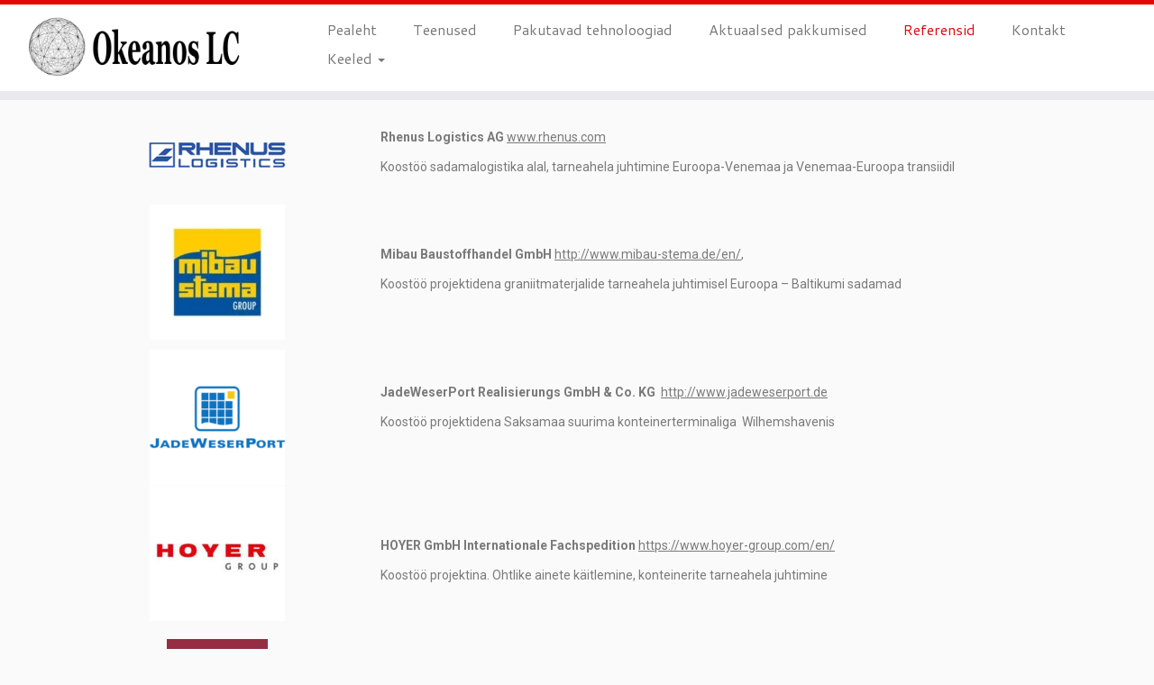

--- FILE ---
content_type: text/html; charset=UTF-8
request_url: https://okeanos.ee/et/referensid/
body_size: 13129
content:
<!DOCTYPE html>
<!--[if IE 7]>
<html class="ie ie7 no-js" lang="et">
<![endif]-->
<!--[if IE 8]>
<html class="ie ie8 no-js" lang="et">
<![endif]-->
<!--[if !(IE 7) | !(IE 8)  ]><!-->
<html class="no-js" lang="et">
<!--<![endif]-->
	<head>
		<meta charset="UTF-8" />
		<meta http-equiv="X-UA-Compatible" content="IE=EDGE" />
		<meta name="viewport" content="width=device-width, initial-scale=1.0" />
        <link rel="profile"  href="https://gmpg.org/xfn/11" />
		<link rel="pingback" href="https://okeanos.ee/xmlrpc.php" />
		<script>(function(html){html.className = html.className.replace(/\bno-js\b/,'js')})(document.documentElement);</script>
<meta name='robots' content='index, follow, max-image-preview:large, max-snippet:-1, max-video-preview:-1' />

	<!-- This site is optimized with the Yoast SEO plugin v20.10 - https://yoast.com/wordpress/plugins/seo/ -->
	<title>Referensid - Okeanos LC</title>
	<link rel="canonical" href="https://okeanos.ee/et/referensid/" />
	<meta property="og:locale" content="et_EE" />
	<meta property="og:type" content="article" />
	<meta property="og:title" content="Referensid - Okeanos LC" />
	<meta property="og:description" content="Rhenus Logistics AG www.rhenus.com Koostöö sadamalogistika alal, tarneahela juhtimine Euroopa-Venemaa ja Venemaa-Euroopa transiidil Mibau Baustoffhandel GmbH http://www.mibau-stema.de/en/, Koostöö projektidena graniitmaterjalide tarneahela juhtimisel Euroopa – Baltikumi sadamad JadeWeserPort Realisierungs GmbH &amp; Co. KG  http://www.jadeweserport.de Koostöö projektidena Saksamaa suurima konteinerterminaliga  Wilhemshavenis HOYER GmbH Internationale Fachspedition https://www.hoyer-group.com/en/ Koostöö projektina. Ohtlike ainete käitlemine, konteinerite tarneahela juhtimine Rio Tinto Minerals [&hellip;]" />
	<meta property="og:url" content="https://okeanos.ee/et/referensid/" />
	<meta property="og:site_name" content="Okeanos LC" />
	<meta property="article:modified_time" content="2021-10-21T18:07:28+00:00" />
	<meta property="og:image" content="https://okeanos.ee/wp-content/uploads/2016/10/rhenus-logo.jpg" />
	<meta name="twitter:card" content="summary_large_image" />
	<meta name="twitter:label1" content="Est. reading time" />
	<meta name="twitter:data1" content="1 minut" />
	<script type="application/ld+json" class="yoast-schema-graph">{"@context":"https://schema.org","@graph":[{"@type":"WebPage","@id":"https://okeanos.ee/et/referensid/","url":"https://okeanos.ee/et/referensid/","name":"Referensid - Okeanos LC","isPartOf":{"@id":"https://okeanos.ee/et/pealeht/#website"},"primaryImageOfPage":{"@id":"https://okeanos.ee/et/referensid/#primaryimage"},"image":{"@id":"https://okeanos.ee/et/referensid/#primaryimage"},"thumbnailUrl":"https://okeanos.ee/wp-content/uploads/2016/10/rhenus-logo.jpg","datePublished":"2016-10-21T09:02:48+00:00","dateModified":"2021-10-21T18:07:28+00:00","breadcrumb":{"@id":"https://okeanos.ee/et/referensid/#breadcrumb"},"inLanguage":"et","potentialAction":[{"@type":"ReadAction","target":["https://okeanos.ee/et/referensid/"]}]},{"@type":"ImageObject","inLanguage":"et","@id":"https://okeanos.ee/et/referensid/#primaryimage","url":"https://okeanos.ee/wp-content/uploads/2016/10/rhenus-logo.jpg","contentUrl":"https://okeanos.ee/wp-content/uploads/2016/10/rhenus-logo.jpg","width":212,"height":40},{"@type":"BreadcrumbList","@id":"https://okeanos.ee/et/referensid/#breadcrumb","itemListElement":[{"@type":"ListItem","position":1,"name":"Home","item":"https://okeanos.ee/et/pealeht/"},{"@type":"ListItem","position":2,"name":"Referensid"}]},{"@type":"WebSite","@id":"https://okeanos.ee/et/pealeht/#website","url":"https://okeanos.ee/et/pealeht/","name":"Okeanos LC","description":"","publisher":{"@id":"https://okeanos.ee/et/pealeht/#organization"},"potentialAction":[{"@type":"SearchAction","target":{"@type":"EntryPoint","urlTemplate":"https://okeanos.ee/et/pealeht/?s={search_term_string}"},"query-input":"required name=search_term_string"}],"inLanguage":"et"},{"@type":"Organization","@id":"https://okeanos.ee/et/pealeht/#organization","name":"Okeanos LC","url":"https://okeanos.ee/et/pealeht/","logo":{"@type":"ImageObject","inLanguage":"et","@id":"https://okeanos.ee/et/pealeht/#/schema/logo/image/","url":"https://okeanos.ee/wp-content/uploads/2021/10/Okeanos-LC-kerake.png","contentUrl":"https://okeanos.ee/wp-content/uploads/2021/10/Okeanos-LC-kerake.png","width":173,"height":172,"caption":"Okeanos LC"},"image":{"@id":"https://okeanos.ee/et/pealeht/#/schema/logo/image/"}}]}</script>
	<!-- / Yoast SEO plugin. -->


<link rel='dns-prefetch' href='//fonts.googleapis.com' />
<link rel="alternate" type="application/rss+xml" title="Okeanos LC &raquo; RSS" href="https://okeanos.ee/et/feed/" />
<link rel="alternate" type="application/rss+xml" title="Okeanos LC &raquo; Kommentaaride RSS" href="https://okeanos.ee/et/comments/feed/" />
<link rel="alternate" title="oEmbed (JSON)" type="application/json+oembed" href="https://okeanos.ee/wp-json/oembed/1.0/embed?url=https%3A%2F%2Fokeanos.ee%2Fet%2Freferensid%2F" />
<link rel="alternate" title="oEmbed (XML)" type="text/xml+oembed" href="https://okeanos.ee/wp-json/oembed/1.0/embed?url=https%3A%2F%2Fokeanos.ee%2Fet%2Freferensid%2F&#038;format=xml" />
<style id='wp-img-auto-sizes-contain-inline-css' type='text/css'>
img:is([sizes=auto i],[sizes^="auto," i]){contain-intrinsic-size:3000px 1500px}
/*# sourceURL=wp-img-auto-sizes-contain-inline-css */
</style>
<link rel='stylesheet' id='tc-gfonts-css' href='//fonts.googleapis.com/css?family=Fjalla+One:400%7CCantarell:400' type='text/css' media='all' />
<style id='wp-emoji-styles-inline-css' type='text/css'>

	img.wp-smiley, img.emoji {
		display: inline !important;
		border: none !important;
		box-shadow: none !important;
		height: 1em !important;
		width: 1em !important;
		margin: 0 0.07em !important;
		vertical-align: -0.1em !important;
		background: none !important;
		padding: 0 !important;
	}
/*# sourceURL=wp-emoji-styles-inline-css */
</style>
<link rel='stylesheet' id='wp-block-library-css' href='https://okeanos.ee/wp-includes/css/dist/block-library/style.min.css?ver=6.9' type='text/css' media='all' />
<style id='global-styles-inline-css' type='text/css'>
:root{--wp--preset--aspect-ratio--square: 1;--wp--preset--aspect-ratio--4-3: 4/3;--wp--preset--aspect-ratio--3-4: 3/4;--wp--preset--aspect-ratio--3-2: 3/2;--wp--preset--aspect-ratio--2-3: 2/3;--wp--preset--aspect-ratio--16-9: 16/9;--wp--preset--aspect-ratio--9-16: 9/16;--wp--preset--color--black: #000000;--wp--preset--color--cyan-bluish-gray: #abb8c3;--wp--preset--color--white: #ffffff;--wp--preset--color--pale-pink: #f78da7;--wp--preset--color--vivid-red: #cf2e2e;--wp--preset--color--luminous-vivid-orange: #ff6900;--wp--preset--color--luminous-vivid-amber: #fcb900;--wp--preset--color--light-green-cyan: #7bdcb5;--wp--preset--color--vivid-green-cyan: #00d084;--wp--preset--color--pale-cyan-blue: #8ed1fc;--wp--preset--color--vivid-cyan-blue: #0693e3;--wp--preset--color--vivid-purple: #9b51e0;--wp--preset--gradient--vivid-cyan-blue-to-vivid-purple: linear-gradient(135deg,rgb(6,147,227) 0%,rgb(155,81,224) 100%);--wp--preset--gradient--light-green-cyan-to-vivid-green-cyan: linear-gradient(135deg,rgb(122,220,180) 0%,rgb(0,208,130) 100%);--wp--preset--gradient--luminous-vivid-amber-to-luminous-vivid-orange: linear-gradient(135deg,rgb(252,185,0) 0%,rgb(255,105,0) 100%);--wp--preset--gradient--luminous-vivid-orange-to-vivid-red: linear-gradient(135deg,rgb(255,105,0) 0%,rgb(207,46,46) 100%);--wp--preset--gradient--very-light-gray-to-cyan-bluish-gray: linear-gradient(135deg,rgb(238,238,238) 0%,rgb(169,184,195) 100%);--wp--preset--gradient--cool-to-warm-spectrum: linear-gradient(135deg,rgb(74,234,220) 0%,rgb(151,120,209) 20%,rgb(207,42,186) 40%,rgb(238,44,130) 60%,rgb(251,105,98) 80%,rgb(254,248,76) 100%);--wp--preset--gradient--blush-light-purple: linear-gradient(135deg,rgb(255,206,236) 0%,rgb(152,150,240) 100%);--wp--preset--gradient--blush-bordeaux: linear-gradient(135deg,rgb(254,205,165) 0%,rgb(254,45,45) 50%,rgb(107,0,62) 100%);--wp--preset--gradient--luminous-dusk: linear-gradient(135deg,rgb(255,203,112) 0%,rgb(199,81,192) 50%,rgb(65,88,208) 100%);--wp--preset--gradient--pale-ocean: linear-gradient(135deg,rgb(255,245,203) 0%,rgb(182,227,212) 50%,rgb(51,167,181) 100%);--wp--preset--gradient--electric-grass: linear-gradient(135deg,rgb(202,248,128) 0%,rgb(113,206,126) 100%);--wp--preset--gradient--midnight: linear-gradient(135deg,rgb(2,3,129) 0%,rgb(40,116,252) 100%);--wp--preset--font-size--small: 13px;--wp--preset--font-size--medium: 20px;--wp--preset--font-size--large: 36px;--wp--preset--font-size--x-large: 42px;--wp--preset--spacing--20: 0.44rem;--wp--preset--spacing--30: 0.67rem;--wp--preset--spacing--40: 1rem;--wp--preset--spacing--50: 1.5rem;--wp--preset--spacing--60: 2.25rem;--wp--preset--spacing--70: 3.38rem;--wp--preset--spacing--80: 5.06rem;--wp--preset--shadow--natural: 6px 6px 9px rgba(0, 0, 0, 0.2);--wp--preset--shadow--deep: 12px 12px 50px rgba(0, 0, 0, 0.4);--wp--preset--shadow--sharp: 6px 6px 0px rgba(0, 0, 0, 0.2);--wp--preset--shadow--outlined: 6px 6px 0px -3px rgb(255, 255, 255), 6px 6px rgb(0, 0, 0);--wp--preset--shadow--crisp: 6px 6px 0px rgb(0, 0, 0);}:where(.is-layout-flex){gap: 0.5em;}:where(.is-layout-grid){gap: 0.5em;}body .is-layout-flex{display: flex;}.is-layout-flex{flex-wrap: wrap;align-items: center;}.is-layout-flex > :is(*, div){margin: 0;}body .is-layout-grid{display: grid;}.is-layout-grid > :is(*, div){margin: 0;}:where(.wp-block-columns.is-layout-flex){gap: 2em;}:where(.wp-block-columns.is-layout-grid){gap: 2em;}:where(.wp-block-post-template.is-layout-flex){gap: 1.25em;}:where(.wp-block-post-template.is-layout-grid){gap: 1.25em;}.has-black-color{color: var(--wp--preset--color--black) !important;}.has-cyan-bluish-gray-color{color: var(--wp--preset--color--cyan-bluish-gray) !important;}.has-white-color{color: var(--wp--preset--color--white) !important;}.has-pale-pink-color{color: var(--wp--preset--color--pale-pink) !important;}.has-vivid-red-color{color: var(--wp--preset--color--vivid-red) !important;}.has-luminous-vivid-orange-color{color: var(--wp--preset--color--luminous-vivid-orange) !important;}.has-luminous-vivid-amber-color{color: var(--wp--preset--color--luminous-vivid-amber) !important;}.has-light-green-cyan-color{color: var(--wp--preset--color--light-green-cyan) !important;}.has-vivid-green-cyan-color{color: var(--wp--preset--color--vivid-green-cyan) !important;}.has-pale-cyan-blue-color{color: var(--wp--preset--color--pale-cyan-blue) !important;}.has-vivid-cyan-blue-color{color: var(--wp--preset--color--vivid-cyan-blue) !important;}.has-vivid-purple-color{color: var(--wp--preset--color--vivid-purple) !important;}.has-black-background-color{background-color: var(--wp--preset--color--black) !important;}.has-cyan-bluish-gray-background-color{background-color: var(--wp--preset--color--cyan-bluish-gray) !important;}.has-white-background-color{background-color: var(--wp--preset--color--white) !important;}.has-pale-pink-background-color{background-color: var(--wp--preset--color--pale-pink) !important;}.has-vivid-red-background-color{background-color: var(--wp--preset--color--vivid-red) !important;}.has-luminous-vivid-orange-background-color{background-color: var(--wp--preset--color--luminous-vivid-orange) !important;}.has-luminous-vivid-amber-background-color{background-color: var(--wp--preset--color--luminous-vivid-amber) !important;}.has-light-green-cyan-background-color{background-color: var(--wp--preset--color--light-green-cyan) !important;}.has-vivid-green-cyan-background-color{background-color: var(--wp--preset--color--vivid-green-cyan) !important;}.has-pale-cyan-blue-background-color{background-color: var(--wp--preset--color--pale-cyan-blue) !important;}.has-vivid-cyan-blue-background-color{background-color: var(--wp--preset--color--vivid-cyan-blue) !important;}.has-vivid-purple-background-color{background-color: var(--wp--preset--color--vivid-purple) !important;}.has-black-border-color{border-color: var(--wp--preset--color--black) !important;}.has-cyan-bluish-gray-border-color{border-color: var(--wp--preset--color--cyan-bluish-gray) !important;}.has-white-border-color{border-color: var(--wp--preset--color--white) !important;}.has-pale-pink-border-color{border-color: var(--wp--preset--color--pale-pink) !important;}.has-vivid-red-border-color{border-color: var(--wp--preset--color--vivid-red) !important;}.has-luminous-vivid-orange-border-color{border-color: var(--wp--preset--color--luminous-vivid-orange) !important;}.has-luminous-vivid-amber-border-color{border-color: var(--wp--preset--color--luminous-vivid-amber) !important;}.has-light-green-cyan-border-color{border-color: var(--wp--preset--color--light-green-cyan) !important;}.has-vivid-green-cyan-border-color{border-color: var(--wp--preset--color--vivid-green-cyan) !important;}.has-pale-cyan-blue-border-color{border-color: var(--wp--preset--color--pale-cyan-blue) !important;}.has-vivid-cyan-blue-border-color{border-color: var(--wp--preset--color--vivid-cyan-blue) !important;}.has-vivid-purple-border-color{border-color: var(--wp--preset--color--vivid-purple) !important;}.has-vivid-cyan-blue-to-vivid-purple-gradient-background{background: var(--wp--preset--gradient--vivid-cyan-blue-to-vivid-purple) !important;}.has-light-green-cyan-to-vivid-green-cyan-gradient-background{background: var(--wp--preset--gradient--light-green-cyan-to-vivid-green-cyan) !important;}.has-luminous-vivid-amber-to-luminous-vivid-orange-gradient-background{background: var(--wp--preset--gradient--luminous-vivid-amber-to-luminous-vivid-orange) !important;}.has-luminous-vivid-orange-to-vivid-red-gradient-background{background: var(--wp--preset--gradient--luminous-vivid-orange-to-vivid-red) !important;}.has-very-light-gray-to-cyan-bluish-gray-gradient-background{background: var(--wp--preset--gradient--very-light-gray-to-cyan-bluish-gray) !important;}.has-cool-to-warm-spectrum-gradient-background{background: var(--wp--preset--gradient--cool-to-warm-spectrum) !important;}.has-blush-light-purple-gradient-background{background: var(--wp--preset--gradient--blush-light-purple) !important;}.has-blush-bordeaux-gradient-background{background: var(--wp--preset--gradient--blush-bordeaux) !important;}.has-luminous-dusk-gradient-background{background: var(--wp--preset--gradient--luminous-dusk) !important;}.has-pale-ocean-gradient-background{background: var(--wp--preset--gradient--pale-ocean) !important;}.has-electric-grass-gradient-background{background: var(--wp--preset--gradient--electric-grass) !important;}.has-midnight-gradient-background{background: var(--wp--preset--gradient--midnight) !important;}.has-small-font-size{font-size: var(--wp--preset--font-size--small) !important;}.has-medium-font-size{font-size: var(--wp--preset--font-size--medium) !important;}.has-large-font-size{font-size: var(--wp--preset--font-size--large) !important;}.has-x-large-font-size{font-size: var(--wp--preset--font-size--x-large) !important;}
/*# sourceURL=global-styles-inline-css */
</style>

<style id='classic-theme-styles-inline-css' type='text/css'>
/*! This file is auto-generated */
.wp-block-button__link{color:#fff;background-color:#32373c;border-radius:9999px;box-shadow:none;text-decoration:none;padding:calc(.667em + 2px) calc(1.333em + 2px);font-size:1.125em}.wp-block-file__button{background:#32373c;color:#fff;text-decoration:none}
/*# sourceURL=/wp-includes/css/classic-themes.min.css */
</style>
<link rel='stylesheet' id='contact-form-7-css' href='https://okeanos.ee/wp-content/plugins/contact-form-7/includes/css/styles.css?ver=5.7.7' type='text/css' media='all' />
<link rel='stylesheet' id='customizr-fa-css' href='https://okeanos.ee/wp-content/themes/customizr/assets/shared/fonts/fa/css/fontawesome-all.min.css?ver=4.4.21' type='text/css' media='all' />
<link rel='stylesheet' id='customizr-common-css' href='https://okeanos.ee/wp-content/themes/customizr/inc/assets/css/tc_common.min.css?ver=4.4.21' type='text/css' media='all' />
<link rel='stylesheet' id='customizr-skin-css' href='https://okeanos.ee/wp-content/themes/customizr/inc/assets/css/red.min.css?ver=4.4.21' type='text/css' media='all' />
<style id='customizr-skin-inline-css' type='text/css'>

                  .site-title,.site-description,h1,h2,h3,.tc-dropcap {
                    font-family : 'Fjalla One';
                    font-weight : 400;
                  }

                  body,.navbar .nav>li>a {
                    font-family : 'Cantarell';
                    font-weight : 400;
                  }
table { border-collapse: separate; }
                           body table { border-collapse: collapse; }
                          
.social-links .social-icon:before { content: none } 
.tc-no-sticky-header .tc-header, .tc-sticky-header .tc-header {
  					z-index:120
  				}

.tc-slider-loader-wrapper{ display:none }
html.js .tc-slider-loader-wrapper { display: block }.no-csstransforms3d .tc-slider-loader-wrapper .tc-img-gif-loader {
                                                background: url('https://okeanos.ee/wp-content/themes/customizr/assets/front/img/slider-loader.gif') no-repeat center center;
                                         }.tc-slider-loader-wrapper .tc-css-loader > div { border-color:#e10707; }
#tc-push-footer { display: none; visibility: hidden; }
         .tc-sticky-footer #tc-push-footer.sticky-footer-enabled { display: block; }
        

/*# sourceURL=customizr-skin-inline-css */
</style>
<link rel='stylesheet' id='customizr-style-css' href='https://okeanos.ee/wp-content/themes/customizr/style.css?ver=4.4.21' type='text/css' media='all' />
<link rel='stylesheet' id='fancyboxcss-css' href='https://okeanos.ee/wp-content/themes/customizr/assets/front/js/libs/fancybox/jquery.fancybox-1.3.4.min.css?ver=6.9' type='text/css' media='all' />
<link rel='stylesheet' id='elementor-icons-css' href='https://okeanos.ee/wp-content/plugins/elementor/assets/lib/eicons/css/elementor-icons.min.css?ver=5.20.0' type='text/css' media='all' />
<link rel='stylesheet' id='elementor-frontend-css' href='https://okeanos.ee/wp-content/plugins/elementor/assets/css/frontend-lite.min.css?ver=3.14.1' type='text/css' media='all' />
<link rel='stylesheet' id='swiper-css' href='https://okeanos.ee/wp-content/plugins/elementor/assets/lib/swiper/css/swiper.min.css?ver=5.3.6' type='text/css' media='all' />
<link rel='stylesheet' id='elementor-post-431-css' href='https://okeanos.ee/wp-content/uploads/elementor/css/post-431.css?ver=1687856367' type='text/css' media='all' />
<link rel='stylesheet' id='elementor-global-css' href='https://okeanos.ee/wp-content/uploads/elementor/css/global.css?ver=1687856367' type='text/css' media='all' />
<link rel='stylesheet' id='elementor-post-14-css' href='https://okeanos.ee/wp-content/uploads/elementor/css/post-14.css?ver=1687856522' type='text/css' media='all' />
<link rel='stylesheet' id='google-fonts-1-css' href='https://fonts.googleapis.com/css?family=Roboto%3A100%2C100italic%2C200%2C200italic%2C300%2C300italic%2C400%2C400italic%2C500%2C500italic%2C600%2C600italic%2C700%2C700italic%2C800%2C800italic%2C900%2C900italic%7CRoboto+Slab%3A100%2C100italic%2C200%2C200italic%2C300%2C300italic%2C400%2C400italic%2C500%2C500italic%2C600%2C600italic%2C700%2C700italic%2C800%2C800italic%2C900%2C900italic&#038;display=auto&#038;ver=6.9' type='text/css' media='all' />
<link rel="preconnect" href="https://fonts.gstatic.com/" crossorigin><script type="text/javascript" src="https://okeanos.ee/wp-includes/js/jquery/jquery.min.js?ver=3.7.1" id="jquery-core-js"></script>
<script type="text/javascript" src="https://okeanos.ee/wp-includes/js/jquery/jquery-migrate.min.js?ver=3.4.1" id="jquery-migrate-js"></script>
<script type="text/javascript" src="https://okeanos.ee/wp-content/themes/customizr/assets/front/js/libs/modernizr.min.js?ver=4.4.21" id="modernizr-js"></script>
<script type="text/javascript" src="https://okeanos.ee/wp-content/themes/customizr/assets/front/js/libs/fancybox/jquery.fancybox-1.3.4.min.js?ver=4.4.21" id="tc-fancybox-js"></script>
<script type="text/javascript" src="https://okeanos.ee/wp-includes/js/underscore.min.js?ver=1.13.7" id="underscore-js"></script>
<script type="text/javascript" id="tc-scripts-js-extra">
/* <![CDATA[ */
var TCParams = {"_disabled":[],"FancyBoxState":"1","FancyBoxAutoscale":"1","SliderName":"","SliderDelay":"","SliderHover":"1","centerSliderImg":"1","SmoothScroll":{"Enabled":true,"Options":{"touchpadSupport":false}},"anchorSmoothScroll":"linear","anchorSmoothScrollExclude":{"simple":["[class*=edd]",".tc-carousel-control",".carousel-control","[data-toggle=\"modal\"]","[data-toggle=\"dropdown\"]","[data-toggle=\"tooltip\"]","[data-toggle=\"popover\"]","[data-toggle=\"collapse\"]","[data-toggle=\"tab\"]","[data-toggle=\"pill\"]","[class*=upme]","[class*=um-]"],"deep":{"classes":[],"ids":[]}},"ReorderBlocks":"1","centerAllImg":"1","HasComments":"","LeftSidebarClass":".span3.left.tc-sidebar","RightSidebarClass":".span3.right.tc-sidebar","LoadModernizr":"1","stickyCustomOffset":{"_initial":0,"_scrolling":0,"options":{"_static":true,"_element":""}},"stickyHeader":"1","dropdowntoViewport":"","timerOnScrollAllBrowsers":"1","extLinksStyle":"","extLinksTargetExt":"","extLinksSkipSelectors":{"classes":["btn","button"],"ids":[]},"dropcapEnabled":"","dropcapWhere":{"post":"","page":""},"dropcapMinWords":"50","dropcapSkipSelectors":{"tags":["IMG","IFRAME","H1","H2","H3","H4","H5","H6","BLOCKQUOTE","UL","OL"],"classes":["btn","tc-placeholder-wrap"],"id":[]},"imgSmartLoadEnabled":"","imgSmartLoadOpts":{"parentSelectors":[".article-container",".__before_main_wrapper",".widget-front"],"opts":{"excludeImg":[".tc-holder-img"]}},"imgSmartLoadsForSliders":"","goldenRatio":"1.618","gridGoldenRatioLimit":"350","isSecondMenuEnabled":"","secondMenuRespSet":"in-sn-before","isParallaxOn":"1","parallaxRatio":"0.55","pluginCompats":[],"adminAjaxUrl":"https://okeanos.ee/wp-admin/admin-ajax.php","ajaxUrl":"https://okeanos.ee/et/pealeht/?czrajax=1","frontNonce":{"id":"CZRFrontNonce","handle":"59cdd6e6e5"},"isDevMode":"","isModernStyle":"","i18n":{"Permanently dismiss":"Permanently dismiss"},"version":"4.4.21","frontNotifications":{"styleSwitcher":{"enabled":false,"content":"","dismissAction":"dismiss_style_switcher_note_front","ajaxUrl":"https://okeanos.ee/wp-admin/admin-ajax.php"}}};
//# sourceURL=tc-scripts-js-extra
/* ]]> */
</script>
<script type="text/javascript" src="https://okeanos.ee/wp-content/themes/customizr/inc/assets/js/tc-scripts.min.js?ver=4.4.21" id="tc-scripts-js"></script>
<link rel="https://api.w.org/" href="https://okeanos.ee/wp-json/" /><link rel="alternate" title="JSON" type="application/json" href="https://okeanos.ee/wp-json/wp/v2/pages/14" /><link rel="EditURI" type="application/rsd+xml" title="RSD" href="https://okeanos.ee/xmlrpc.php?rsd" />
<meta name="generator" content="WordPress 6.9" />
<link rel='shortlink' href='https://okeanos.ee/?p=14' />
<meta name="generator" content="Elementor 3.14.1; features: e_dom_optimization, e_optimized_assets_loading, e_optimized_css_loading, a11y_improvements, additional_custom_breakpoints; settings: css_print_method-external, google_font-enabled, font_display-auto">
<link rel="icon" href="https://okeanos.ee/wp-content/uploads/2021/10/Okeanos-LC-kerake-150x150.png" sizes="32x32" />
<link rel="icon" href="https://okeanos.ee/wp-content/uploads/2021/10/Okeanos-LC-kerake.png" sizes="192x192" />
<link rel="apple-touch-icon" href="https://okeanos.ee/wp-content/uploads/2021/10/Okeanos-LC-kerake.png" />
<meta name="msapplication-TileImage" content="https://okeanos.ee/wp-content/uploads/2021/10/Okeanos-LC-kerake.png" />
		<style type="text/css" id="wp-custom-css">
			
.entry-header {
display: none;
}

breadcrumbs {
display: none;
}		</style>
		<style id="sccss">.page-id-52 .entry-title{
	display:none;
}

.tc-hot-crumble{
  display:none;
}</style>	</head>
	
	<body class="wp-singular page-template-default single single-page postid-14 wp-embed-responsive wp-theme-customizr tc-fade-hover-links tc-no-sidebar tc-center-images skin-red customizr-4-4-21 tc-sticky-header sticky-disabled tc-transparent-on-scroll no-navbar tc-regular-menu elementor-default elementor-kit-431 elementor-page elementor-page-14 tc-sticky-footer" >
            <a class="screen-reader-text skip-link" href="#content">Skip to content</a>
        
    <div id="tc-page-wrap" class="">

  		
  	   	<header class="tc-header clearfix row-fluid tc-tagline-on tc-title-logo-on  tc-shrink-off tc-menu-on logo-left tc-second-menu-in-sn-before-when-mobile">
  			
        <div class="brand span3 pull-left">
        <a class="site-logo" href="https://okeanos.ee/et/pealeht/" aria-label="Okeanos LC | "><img src="https://okeanos.ee/wp-content/uploads/2017/01/cropped-okeanos.png" alt="Back Home" width="1304" height="396" style="max-width:250px;max-height:100px" data-no-retina class=" attachment-89"/></a>        </div> <!-- brand span3 -->

              	<div class="navbar-wrapper clearfix span9 tc-submenu-fade tc-submenu-move tc-open-on-hover pull-menu-right">
        	<div class="navbar resp">
          		<div class="navbar-inner" role="navigation">
            		<div class="row-fluid">
              		<div class="nav-collapse collapse tc-hover-menu-wrapper"><div class="menu-peamenuu-container"><ul id="menu-peamenuu-2" class="nav tc-hover-menu"><li class="menu-item menu-item-type-post_type menu-item-object-page menu-item-home menu-item-54"><a href="https://okeanos.ee/et/pealeht/">Pealeht</a></li>
<li class="menu-item menu-item-type-post_type menu-item-object-page menu-item-17"><a href="https://okeanos.ee/et/teenused/">Teenused</a></li>
<li class="menu-item menu-item-type-post_type menu-item-object-page menu-item-107"><a href="https://okeanos.ee/et/tehnoloogiad/">Pakutavad tehnoloogiad</a></li>
<li class="menu-item menu-item-type-post_type menu-item-object-page menu-item-777"><a href="https://okeanos.ee/et/aktuaalsed-pakkumised/">Aktuaalsed pakkumised</a></li>
<li class="menu-item menu-item-type-post_type menu-item-object-page current-menu-item page_item page-item-14 current_page_item menu-item-16"><a href="https://okeanos.ee/et/referensid/" aria-current="page">Referensid</a></li>
<li class="menu-item menu-item-type-post_type menu-item-object-page menu-item-286"><a href="https://okeanos.ee/et/kontakt/">Kontakt</a></li>
<li class="menu-item menu-item-type-custom menu-item-object-custom menu-item-has-children dropdown menu-item-18"><a href="#">Keeled <strong class="caret"></strong></a>
<ul class="dropdown-menu">
	<li class="lang-item lang-item-3 lang-item-et current-lang lang-item-first menu-item menu-item-type-custom menu-item-object-custom menu-item-85-et"><a href="https://okeanos.ee/et/referensid/" hreflang="et" lang="et">Eesti</a></li>
	<li class="lang-item lang-item-6 lang-item-en no-translation menu-item menu-item-type-custom menu-item-object-custom menu-item-85-en"><a href="https://okeanos.ee/en/first-page/" hreflang="en-GB" lang="en-GB">English</a></li>
</ul>
</li>
</ul></div></div><div class="btn-toggle-nav pull-right"><button type="button" class="btn menu-btn" data-toggle="collapse" data-target=".nav-collapse" title="Open the menu" aria-label="Open the menu"><span class="icon-bar"></span><span class="icon-bar"></span><span class="icon-bar"></span> </button></div>          			</div><!-- /.row-fluid -->
          		</div><!-- /.navbar-inner -->
        	</div><!-- /.navbar resp -->
      	</div><!-- /.navbar-wrapper -->
    	  		</header>
  		<div id="tc-reset-margin-top" class="container-fluid" style="margin-top:103px"></div><div id="main-wrapper" class="container">

    <div class="tc-hot-crumble container" role="navigation"><div class="row"><div class="span12"><div class="breadcrumb-trail breadcrumbs"><span class="trail-begin"><a href="https://okeanos.ee/et/pealeht" title="Okeanos LC" rel="home" class="trail-begin">Home</a></span> <span class="sep">&raquo;</span> <span class="trail-end">Referensid</span></div></div></div></div>
    <div class="container" role="main">
        <div class="row column-content-wrapper">

            
                <div id="content" class="span12 article-container tc-gallery-style">

                    
                        
                                                                                    
                                                                    <article id="page-14" class="row-fluid post-14 page type-page status-publish czr-hentry">
                                                <header class="entry-header">
          <h1 class="entry-title ">Referensid</h1><div class="entry-meta"><a href="https://okeanos.ee/et/2016/10/21/" title="09:02" rel="bookmark"><time class="entry-date updated" datetime="21 okt., 2016">21/10/2016</time></a>  <span class="by-author"> by <span class="author vcard author_name"><a class="url fn n" href="https://okeanos.ee/et/author/admin/" title="View all posts by admin" rel="author">admin</a></span></span> </div><hr class="featurette-divider __before_content">        </header>
        
        <div class="entry-content">
          		<div data-elementor-type="wp-page" data-elementor-id="14" class="elementor elementor-14">
									<section class="elementor-section elementor-top-section elementor-element elementor-element-287b918 elementor-section-boxed elementor-section-height-default elementor-section-height-default" data-id="287b918" data-element_type="section">
						<div class="elementor-container elementor-column-gap-default">
					<div class="elementor-column elementor-col-50 elementor-top-column elementor-element elementor-element-e6a4cfc" data-id="e6a4cfc" data-element_type="column">
			<div class="elementor-widget-wrap elementor-element-populated">
								<div class="elementor-element elementor-element-ec6174b elementor-widget elementor-widget-image" data-id="ec6174b" data-element_type="widget" data-widget_type="image.default">
				<div class="elementor-widget-container">
			<style>/*! elementor - v3.14.0 - 26-06-2023 */
.elementor-widget-image{text-align:center}.elementor-widget-image a{display:inline-block}.elementor-widget-image a img[src$=".svg"]{width:48px}.elementor-widget-image img{vertical-align:middle;display:inline-block}</style>												<img decoding="async" width="212" height="40" src="https://okeanos.ee/wp-content/uploads/2016/10/rhenus-logo.jpg" class="attachment-medium size-medium wp-image-32" alt="" />															</div>
				</div>
					</div>
		</div>
				<div class="elementor-column elementor-col-50 elementor-top-column elementor-element elementor-element-3783e3f" data-id="3783e3f" data-element_type="column">
			<div class="elementor-widget-wrap elementor-element-populated">
								<div class="elementor-element elementor-element-801de8a elementor-widget elementor-widget-text-editor" data-id="801de8a" data-element_type="widget" data-widget_type="text-editor.default">
				<div class="elementor-widget-container">
			<style>/*! elementor - v3.14.0 - 26-06-2023 */
.elementor-widget-text-editor.elementor-drop-cap-view-stacked .elementor-drop-cap{background-color:#69727d;color:#fff}.elementor-widget-text-editor.elementor-drop-cap-view-framed .elementor-drop-cap{color:#69727d;border:3px solid;background-color:transparent}.elementor-widget-text-editor:not(.elementor-drop-cap-view-default) .elementor-drop-cap{margin-top:8px}.elementor-widget-text-editor:not(.elementor-drop-cap-view-default) .elementor-drop-cap-letter{width:1em;height:1em}.elementor-widget-text-editor .elementor-drop-cap{float:left;text-align:center;line-height:1;font-size:50px}.elementor-widget-text-editor .elementor-drop-cap-letter{display:inline-block}</style>				<p><strong>Rhenus Logistics AG</strong> <a href="http://www.rhenus.com">www.rhenus.com</a></p><p>Koostöö sadamalogistika alal, tarneahela juhtimine Euroopa-Venemaa ja Venemaa-Euroopa transiidil</p>						</div>
				</div>
					</div>
		</div>
							</div>
		</section>
				<section class="elementor-section elementor-top-section elementor-element elementor-element-84c17d5 elementor-section-boxed elementor-section-height-default elementor-section-height-default" data-id="84c17d5" data-element_type="section">
						<div class="elementor-container elementor-column-gap-default">
					<div class="elementor-column elementor-col-50 elementor-top-column elementor-element elementor-element-a1eff2d" data-id="a1eff2d" data-element_type="column">
			<div class="elementor-widget-wrap elementor-element-populated">
								<div class="elementor-element elementor-element-9ea0665 elementor-widget elementor-widget-image" data-id="9ea0665" data-element_type="widget" data-widget_type="image.default">
				<div class="elementor-widget-container">
															<img decoding="async" width="150" height="150" src="https://okeanos.ee/wp-content/uploads/2021/10/mibau-baustoffhandel-gmbh-logo-150x150.webp" class="attachment-thumbnail size-thumbnail wp-image-374" alt="" srcset="https://okeanos.ee/wp-content/uploads/2021/10/mibau-baustoffhandel-gmbh-logo-150x150.webp 150w, https://okeanos.ee/wp-content/uploads/2021/10/mibau-baustoffhandel-gmbh-logo.webp 300w" sizes="(max-width: 150px) 100vw, 150px" />															</div>
				</div>
					</div>
		</div>
				<div class="elementor-column elementor-col-50 elementor-top-column elementor-element elementor-element-2eb6941" data-id="2eb6941" data-element_type="column">
			<div class="elementor-widget-wrap elementor-element-populated">
								<div class="elementor-element elementor-element-9c84042 elementor-widget elementor-widget-text-editor" data-id="9c84042" data-element_type="widget" data-widget_type="text-editor.default">
				<div class="elementor-widget-container">
							<p><strong>Mibau Baustoffhandel GmbH</strong> <a href="http://www.mibau-stema.de/en/">http://www.mibau-stema.de/en/</a>,</p><p>Koostöö projektidena graniitmaterjalide tarneahela juhtimisel Euroopa – Baltikumi sadamad</p>						</div>
				</div>
					</div>
		</div>
							</div>
		</section>
				<section class="elementor-section elementor-top-section elementor-element elementor-element-281e291 elementor-section-boxed elementor-section-height-default elementor-section-height-default" data-id="281e291" data-element_type="section">
						<div class="elementor-container elementor-column-gap-default">
					<div class="elementor-column elementor-col-50 elementor-top-column elementor-element elementor-element-a430993" data-id="a430993" data-element_type="column">
			<div class="elementor-widget-wrap elementor-element-populated">
								<div class="elementor-element elementor-element-411da44 elementor-widget elementor-widget-image" data-id="411da44" data-element_type="widget" data-widget_type="image.default">
				<div class="elementor-widget-container">
															<img decoding="async" width="150" height="150" src="https://okeanos.ee/wp-content/uploads/2021/10/Betragsbild_JadeWeser-246x250-1-150x150.png" class="attachment-thumbnail size-thumbnail wp-image-376" alt="" />															</div>
				</div>
					</div>
		</div>
				<div class="elementor-column elementor-col-50 elementor-top-column elementor-element elementor-element-30fabb7" data-id="30fabb7" data-element_type="column">
			<div class="elementor-widget-wrap elementor-element-populated">
								<div class="elementor-element elementor-element-50d5b78 elementor-widget elementor-widget-text-editor" data-id="50d5b78" data-element_type="widget" data-widget_type="text-editor.default">
				<div class="elementor-widget-container">
							<p><strong>JadeWeserPort Realisierungs GmbH &amp; Co. KG</strong>  <a href="http://www.jadeweserport.de">http://www.jadeweserport.de</a></p><p>Koostöö projektidena Saksamaa suurima konteinerterminaliga  Wilhemshavenis</p>						</div>
				</div>
					</div>
		</div>
							</div>
		</section>
				<section class="elementor-section elementor-top-section elementor-element elementor-element-82c2bfd elementor-section-boxed elementor-section-height-default elementor-section-height-default" data-id="82c2bfd" data-element_type="section">
						<div class="elementor-container elementor-column-gap-default">
					<div class="elementor-column elementor-col-50 elementor-top-column elementor-element elementor-element-7e030f5" data-id="7e030f5" data-element_type="column">
			<div class="elementor-widget-wrap elementor-element-populated">
								<div class="elementor-element elementor-element-b8631d1 elementor-widget elementor-widget-image" data-id="b8631d1" data-element_type="widget" data-widget_type="image.default">
				<div class="elementor-widget-container">
															<img loading="lazy" decoding="async" width="150" height="150" src="https://okeanos.ee/wp-content/uploads/2021/10/hoyer-150x150.jpg" class="attachment-thumbnail size-thumbnail wp-image-375" alt="" srcset="https://okeanos.ee/wp-content/uploads/2021/10/hoyer-150x150.jpg 150w, https://okeanos.ee/wp-content/uploads/2021/10/hoyer.jpg 225w" sizes="auto, (max-width: 150px) 100vw, 150px" />															</div>
				</div>
					</div>
		</div>
				<div class="elementor-column elementor-col-50 elementor-top-column elementor-element elementor-element-bd015c8" data-id="bd015c8" data-element_type="column">
			<div class="elementor-widget-wrap elementor-element-populated">
								<div class="elementor-element elementor-element-89a9629 elementor-widget elementor-widget-text-editor" data-id="89a9629" data-element_type="widget" data-widget_type="text-editor.default">
				<div class="elementor-widget-container">
							<p><strong>HOYER GmbH Internationale Fachspedition</strong> <a href="https://www.hoyer-group.com/en/">https://www.hoyer-group.com/en/</a></p><p>Koostöö projektina. Ohtlike ainete käitlemine, konteinerite tarneahela juhtimine</p>						</div>
				</div>
					</div>
		</div>
							</div>
		</section>
				<section class="elementor-section elementor-top-section elementor-element elementor-element-fc2e3d2 elementor-section-boxed elementor-section-height-default elementor-section-height-default" data-id="fc2e3d2" data-element_type="section">
						<div class="elementor-container elementor-column-gap-default">
					<div class="elementor-column elementor-col-50 elementor-top-column elementor-element elementor-element-7826af2" data-id="7826af2" data-element_type="column">
			<div class="elementor-widget-wrap elementor-element-populated">
								<div class="elementor-element elementor-element-440e3d5 elementor-widget elementor-widget-image" data-id="440e3d5" data-element_type="widget" data-widget_type="image.default">
				<div class="elementor-widget-container">
															<img loading="lazy" decoding="async" width="150" height="150" src="https://okeanos.ee/wp-content/uploads/2016/10/imgres-150x150.jpg" class="attachment-thumbnail size-thumbnail wp-image-31" alt="" />															</div>
				</div>
					</div>
		</div>
				<div class="elementor-column elementor-col-50 elementor-top-column elementor-element elementor-element-7c3009f" data-id="7c3009f" data-element_type="column">
			<div class="elementor-widget-wrap elementor-element-populated">
								<div class="elementor-element elementor-element-9056632 elementor-widget elementor-widget-text-editor" data-id="9056632" data-element_type="widget" data-widget_type="text-editor.default">
				<div class="elementor-widget-container">
							<p><strong>Rio Tinto Minerals</strong> <a href="http://www.borax.com">http://www.borax.com</a></p><p>Koostöö boraatide tarneahela organiseerimisel ja juhtimisel transiidil Euroopa—Venemaa läbi Eesti sadama, niiskust kartvate puistekaupade käitlemine/pakendamine/transport koos tarnejaotusega Venemaal</p>						</div>
				</div>
					</div>
		</div>
							</div>
		</section>
				<section class="elementor-section elementor-top-section elementor-element elementor-element-f3326b4 elementor-section-boxed elementor-section-height-default elementor-section-height-default" data-id="f3326b4" data-element_type="section">
						<div class="elementor-container elementor-column-gap-default">
					<div class="elementor-column elementor-col-50 elementor-top-column elementor-element elementor-element-796e8e6" data-id="796e8e6" data-element_type="column">
			<div class="elementor-widget-wrap elementor-element-populated">
								<div class="elementor-element elementor-element-301d568 elementor-widget elementor-widget-image" data-id="301d568" data-element_type="widget" data-widget_type="image.default">
				<div class="elementor-widget-container">
															<img loading="lazy" decoding="async" width="85" height="208" src="https://okeanos.ee/wp-content/uploads/2021/10/soka.png" class="attachment-tc-thumb size-tc-thumb wp-image-361" alt="" />															</div>
				</div>
					</div>
		</div>
				<div class="elementor-column elementor-col-50 elementor-top-column elementor-element elementor-element-5e114fa" data-id="5e114fa" data-element_type="column">
			<div class="elementor-widget-wrap elementor-element-populated">
								<div class="elementor-element elementor-element-2acd5a1 elementor-widget elementor-widget-text-editor" data-id="2acd5a1" data-element_type="widget" data-widget_type="text-editor.default">
				<div class="elementor-widget-container">
							<p><strong>SOKA</strong> <a href="https://soka-kaolin.com/">https://soka-kaolin.com/</a></p><p>Koostöö kaoliini tarneahela organiseerimisel ja juhtimisel Euroopa—Venemaa/Ukraina/Valgevene,  käitlemine/pakendamine/transport koos tarnejaotusega Venemaal)</p>						</div>
				</div>
					</div>
		</div>
							</div>
		</section>
				<section class="elementor-section elementor-top-section elementor-element elementor-element-26f9221 elementor-section-boxed elementor-section-height-default elementor-section-height-default" data-id="26f9221" data-element_type="section">
						<div class="elementor-container elementor-column-gap-default">
					<div class="elementor-column elementor-col-50 elementor-top-column elementor-element elementor-element-2a698bb" data-id="2a698bb" data-element_type="column">
			<div class="elementor-widget-wrap elementor-element-populated">
								<div class="elementor-element elementor-element-f6f64fa elementor-widget elementor-widget-image" data-id="f6f64fa" data-element_type="widget" data-widget_type="image.default">
				<div class="elementor-widget-container">
															<img loading="lazy" decoding="async" width="331" height="152" src="https://okeanos.ee/wp-content/uploads/2021/10/solvay.png" class="attachment-medium_large size-medium_large wp-image-365" alt="" srcset="https://okeanos.ee/wp-content/uploads/2021/10/solvay.png 331w, https://okeanos.ee/wp-content/uploads/2021/10/solvay-300x138.png 300w" sizes="auto, (max-width: 331px) 100vw, 331px" />															</div>
				</div>
					</div>
		</div>
				<div class="elementor-column elementor-col-50 elementor-top-column elementor-element elementor-element-b01b317" data-id="b01b317" data-element_type="column">
			<div class="elementor-widget-wrap elementor-element-populated">
								<div class="elementor-element elementor-element-9131841 elementor-widget elementor-widget-text-editor" data-id="9131841" data-element_type="widget" data-widget_type="text-editor.default">
				<div class="elementor-widget-container">
							<p><strong>SOLVAY CHEMICALS GmbH</strong> <a href="http://www.solvay.com">http://www.solvay.com</a></p><p>Koostöö sooda tarneahela organiseerimisel ja juhtimisel Euroopa /Venemaa/Ukraina/Valgevene, käitlemine/ladustamine/pakendamine/ transport koos tarnejaotusega Venemaal</p>						</div>
				</div>
					</div>
		</div>
							</div>
		</section>
				<section class="elementor-section elementor-top-section elementor-element elementor-element-329898c elementor-section-boxed elementor-section-height-default elementor-section-height-default" data-id="329898c" data-element_type="section">
						<div class="elementor-container elementor-column-gap-default">
					<div class="elementor-column elementor-col-50 elementor-top-column elementor-element elementor-element-26b6b6c" data-id="26b6b6c" data-element_type="column">
			<div class="elementor-widget-wrap elementor-element-populated">
								<div class="elementor-element elementor-element-cff8c7d elementor-widget elementor-widget-image" data-id="cff8c7d" data-element_type="widget" data-widget_type="image.default">
				<div class="elementor-widget-container">
															<img loading="lazy" decoding="async" width="150" height="150" src="https://okeanos.ee/wp-content/uploads/2021/10/buss-150x150.jpg" class="attachment-thumbnail size-thumbnail wp-image-377" alt="" srcset="https://okeanos.ee/wp-content/uploads/2021/10/buss-150x150.jpg 150w, https://okeanos.ee/wp-content/uploads/2021/10/buss.jpg 225w" sizes="auto, (max-width: 150px) 100vw, 150px" />															</div>
				</div>
					</div>
		</div>
				<div class="elementor-column elementor-col-50 elementor-top-column elementor-element elementor-element-a5b6e36" data-id="a5b6e36" data-element_type="column">
			<div class="elementor-widget-wrap elementor-element-populated">
								<div class="elementor-element elementor-element-85d9ce0 elementor-widget elementor-widget-text-editor" data-id="85d9ce0" data-element_type="widget" data-widget_type="text-editor.default">
				<div class="elementor-widget-container">
							<p><strong>BUSS Logistics</strong> <a href="http://www.buss-group.de">http://www.buss-group.de</a></p><p>Projektipõhine koostöö. Sadamaterminalide haldus, sadamalogistika, tarneahela juhtimine</p>						</div>
				</div>
					</div>
		</div>
							</div>
		</section>
							</div>
		        </div>

                                            </article>
                                
                            
                        
                    
<div id="comments" class="comments-area" >
	</div><!-- //#comments .comments-area -->

        
          <hr class="featurette-divider __after_loop">
        <nav id="nav-below" class="navigation">

              <h3 class="assistive-text">
                Post navigation              </h3>

              <ul class="pager">
                                  <li class="previous">
                    <span class="nav-previous">
                      <a href="https://okeanos.ee/et/teenused/" rel="prev"><span class="meta-nav">&larr;</span> Teenused</a>                    </span>
                  </li>
                                                  <li class="next">
                    <span class="nav-next">
                        <a href="https://okeanos.ee/et/pealeht/" rel="next">Pealeht <span class="meta-nav">&rarr;</span></a>                    </span>
                  </li>
                              </ul>

          </nav><!-- //#nav-below .navigation -->

        
        
                                   <hr class="featurette-divider tc-mobile-separator">
                </div><!--.article-container -->

           
        </div><!--.row -->
    </div><!-- .container role: main -->

    <div id="tc-push-footer"></div>
</div><!-- //#main-wrapper -->

  		<!-- FOOTER -->
  		<footer id="footer" class="">
  		 					<div class="container footer-widgets ">
                    <div class="row widget-area" role="complementary">
												
							<div id="footer_one" class="span4">
																															</div><!-- .{$key}_widget_class -->

						
							<div id="footer_two" class="span4">
																
										<aside id="sow-editor-3" class="widget widget_sow-editor"><div
			
			class="so-widget-sow-editor so-widget-sow-editor-base"
			
		>
<div class="siteorigin-widget-tinymce textwidget">
	<p style="text-align: center;">Aadress: Võru 15A, 50111 Tartu, Eesti<br />
Telefon: +372 5120 470<br />
Fax: +372 7427 587<br />
Skype: okeanoslc<br />
E-mail: info@okeanos.ee</p>
</div>
</div></aside>
																							</div><!-- .{$key}_widget_class -->

						
							<div id="footer_three" class="span4">
																															</div><!-- .{$key}_widget_class -->

																	</div><!-- .row.widget-area -->
				</div><!--.footer-widgets -->
				    				 <div class="colophon">
			 	<div class="container">
			 		<div class="row-fluid">
					    <div class="span3 social-block pull-left"><span class="social-links"></span></div><div class="span6 credits"><p>&middot; <span class="tc-copyright-text">&copy; 2026</span> <a href="https://okeanos.ee/et/pealeht" title="Okeanos LC" rel="bookmark">Okeanos LC</a> &middot; <span class="tc-wp-powered-text">Powered by</span> <a class="icon-wordpress" target="_blank" rel="noopener noreferrer" href="https://wordpress.org" title="Powered by WordPress"></a> &middot; <span class="tc-credits-text">Designed with the <a class="czr-designer-link" href="https://presscustomizr.com/customizr" title="Customizr theme">Customizr theme</a> </span> &middot;</p></div><div class="span3 backtop"><p class="pull-right"><a class="back-to-top" href="#">Back to top</a></p></div>	      			</div><!-- .row-fluid -->
	      		</div><!-- .container -->
	      	</div><!-- .colophon -->
	    	  		</footer>
    </div><!-- //#tc-page-wrapper -->
		<script type="speculationrules">
{"prefetch":[{"source":"document","where":{"and":[{"href_matches":"/*"},{"not":{"href_matches":["/wp-*.php","/wp-admin/*","/wp-content/uploads/*","/wp-content/*","/wp-content/plugins/*","/wp-content/themes/customizr/*","/*\\?(.+)"]}},{"not":{"selector_matches":"a[rel~=\"nofollow\"]"}},{"not":{"selector_matches":".no-prefetch, .no-prefetch a"}}]},"eagerness":"conservative"}]}
</script>
<script type="text/javascript" src="https://okeanos.ee/wp-content/plugins/contact-form-7/includes/swv/js/index.js?ver=5.7.7" id="swv-js"></script>
<script type="text/javascript" id="contact-form-7-js-extra">
/* <![CDATA[ */
var wpcf7 = {"api":{"root":"https://okeanos.ee/wp-json/","namespace":"contact-form-7/v1"}};
//# sourceURL=contact-form-7-js-extra
/* ]]> */
</script>
<script type="text/javascript" src="https://okeanos.ee/wp-content/plugins/contact-form-7/includes/js/index.js?ver=5.7.7" id="contact-form-7-js"></script>
<script type="text/javascript" src="https://okeanos.ee/wp-includes/js/comment-reply.min.js?ver=6.9" id="comment-reply-js" async="async" data-wp-strategy="async" fetchpriority="low"></script>
<script type="text/javascript" src="https://okeanos.ee/wp-includes/js/jquery/ui/core.min.js?ver=1.13.3" id="jquery-ui-core-js"></script>
<script type="text/javascript" src="https://www.google.com/recaptcha/api.js?render=6Lda35IcAAAAAFMdpUA66fUtZowB-hbxR0BBf0so&amp;ver=3.0" id="google-recaptcha-js"></script>
<script type="text/javascript" src="https://okeanos.ee/wp-includes/js/dist/vendor/wp-polyfill.min.js?ver=3.15.0" id="wp-polyfill-js"></script>
<script type="text/javascript" id="wpcf7-recaptcha-js-extra">
/* <![CDATA[ */
var wpcf7_recaptcha = {"sitekey":"6Lda35IcAAAAAFMdpUA66fUtZowB-hbxR0BBf0so","actions":{"homepage":"homepage","contactform":"contactform"}};
//# sourceURL=wpcf7-recaptcha-js-extra
/* ]]> */
</script>
<script type="text/javascript" src="https://okeanos.ee/wp-content/plugins/contact-form-7/modules/recaptcha/index.js?ver=5.7.7" id="wpcf7-recaptcha-js"></script>
<script type="text/javascript" src="https://okeanos.ee/wp-content/plugins/elementor/assets/js/webpack.runtime.min.js?ver=3.14.1" id="elementor-webpack-runtime-js"></script>
<script type="text/javascript" src="https://okeanos.ee/wp-content/plugins/elementor/assets/js/frontend-modules.min.js?ver=3.14.1" id="elementor-frontend-modules-js"></script>
<script type="text/javascript" src="https://okeanos.ee/wp-content/plugins/elementor/assets/lib/waypoints/waypoints.min.js?ver=4.0.2" id="elementor-waypoints-js"></script>
<script type="text/javascript" id="elementor-frontend-js-before">
/* <![CDATA[ */
var elementorFrontendConfig = {"environmentMode":{"edit":false,"wpPreview":false,"isScriptDebug":false},"i18n":{"shareOnFacebook":"Share on Facebook","shareOnTwitter":"Share on Twitter","pinIt":"Pin it","download":"Download","downloadImage":"Download image","fullscreen":"Fullscreen","zoom":"Zoom","share":"Share","playVideo":"Play Video","previous":"Previous","next":"Next","close":"Close","a11yCarouselWrapperAriaLabel":"Carousel | Horizontal scrolling: Arrow Left & Right","a11yCarouselPrevSlideMessage":"Previous slide","a11yCarouselNextSlideMessage":"Next slide","a11yCarouselFirstSlideMessage":"This is the first slide","a11yCarouselLastSlideMessage":"This is the last slide","a11yCarouselPaginationBulletMessage":"Go to slide"},"is_rtl":false,"breakpoints":{"xs":0,"sm":480,"md":768,"lg":1025,"xl":1440,"xxl":1600},"responsive":{"breakpoints":{"mobile":{"label":"Mobile Portrait","value":767,"default_value":767,"direction":"max","is_enabled":true},"mobile_extra":{"label":"Mobile Landscape","value":880,"default_value":880,"direction":"max","is_enabled":false},"tablet":{"label":"Tablet Portrait","value":1024,"default_value":1024,"direction":"max","is_enabled":true},"tablet_extra":{"label":"Tablet Landscape","value":1200,"default_value":1200,"direction":"max","is_enabled":false},"laptop":{"label":"Laptop","value":1366,"default_value":1366,"direction":"max","is_enabled":false},"widescreen":{"label":"Widescreen","value":2400,"default_value":2400,"direction":"min","is_enabled":false}}},"version":"3.14.1","is_static":false,"experimentalFeatures":{"e_dom_optimization":true,"e_optimized_assets_loading":true,"e_optimized_css_loading":true,"a11y_improvements":true,"additional_custom_breakpoints":true,"landing-pages":true},"urls":{"assets":"https:\/\/okeanos.ee\/wp-content\/plugins\/elementor\/assets\/"},"swiperClass":"swiper-container","settings":{"page":[],"editorPreferences":[]},"kit":{"active_breakpoints":["viewport_mobile","viewport_tablet"],"global_image_lightbox":"yes","lightbox_enable_counter":"yes","lightbox_enable_fullscreen":"yes","lightbox_enable_zoom":"yes","lightbox_enable_share":"yes","lightbox_title_src":"title","lightbox_description_src":"description"},"post":{"id":14,"title":"Referensid%20-%20Okeanos%20LC","excerpt":"","featuredImage":false}};
//# sourceURL=elementor-frontend-js-before
/* ]]> */
</script>
<script type="text/javascript" src="https://okeanos.ee/wp-content/plugins/elementor/assets/js/frontend.min.js?ver=3.14.1" id="elementor-frontend-js"></script>
<script type="text/javascript" id="wp-util-js-extra">
/* <![CDATA[ */
var _wpUtilSettings = {"ajax":{"url":"/wp-admin/admin-ajax.php"}};
//# sourceURL=wp-util-js-extra
/* ]]> */
</script>
<script type="text/javascript" src="https://okeanos.ee/wp-includes/js/wp-util.min.js?ver=6.9" id="wp-util-js"></script>
<script type="text/javascript" id="wpforms-elementor-js-extra">
/* <![CDATA[ */
var wpformsElementorVars = {"captcha_provider":"recaptcha","recaptcha_type":"v2"};
//# sourceURL=wpforms-elementor-js-extra
/* ]]> */
</script>
<script type="text/javascript" src="https://okeanos.ee/wp-content/plugins/wpforms-lite/assets/js/integrations/elementor/frontend.min.js?ver=1.8.2.2" id="wpforms-elementor-js"></script>
<script id="wp-emoji-settings" type="application/json">
{"baseUrl":"https://s.w.org/images/core/emoji/17.0.2/72x72/","ext":".png","svgUrl":"https://s.w.org/images/core/emoji/17.0.2/svg/","svgExt":".svg","source":{"concatemoji":"https://okeanos.ee/wp-includes/js/wp-emoji-release.min.js?ver=6.9"}}
</script>
<script type="module">
/* <![CDATA[ */
/*! This file is auto-generated */
const a=JSON.parse(document.getElementById("wp-emoji-settings").textContent),o=(window._wpemojiSettings=a,"wpEmojiSettingsSupports"),s=["flag","emoji"];function i(e){try{var t={supportTests:e,timestamp:(new Date).valueOf()};sessionStorage.setItem(o,JSON.stringify(t))}catch(e){}}function c(e,t,n){e.clearRect(0,0,e.canvas.width,e.canvas.height),e.fillText(t,0,0);t=new Uint32Array(e.getImageData(0,0,e.canvas.width,e.canvas.height).data);e.clearRect(0,0,e.canvas.width,e.canvas.height),e.fillText(n,0,0);const a=new Uint32Array(e.getImageData(0,0,e.canvas.width,e.canvas.height).data);return t.every((e,t)=>e===a[t])}function p(e,t){e.clearRect(0,0,e.canvas.width,e.canvas.height),e.fillText(t,0,0);var n=e.getImageData(16,16,1,1);for(let e=0;e<n.data.length;e++)if(0!==n.data[e])return!1;return!0}function u(e,t,n,a){switch(t){case"flag":return n(e,"\ud83c\udff3\ufe0f\u200d\u26a7\ufe0f","\ud83c\udff3\ufe0f\u200b\u26a7\ufe0f")?!1:!n(e,"\ud83c\udde8\ud83c\uddf6","\ud83c\udde8\u200b\ud83c\uddf6")&&!n(e,"\ud83c\udff4\udb40\udc67\udb40\udc62\udb40\udc65\udb40\udc6e\udb40\udc67\udb40\udc7f","\ud83c\udff4\u200b\udb40\udc67\u200b\udb40\udc62\u200b\udb40\udc65\u200b\udb40\udc6e\u200b\udb40\udc67\u200b\udb40\udc7f");case"emoji":return!a(e,"\ud83e\u1fac8")}return!1}function f(e,t,n,a){let r;const o=(r="undefined"!=typeof WorkerGlobalScope&&self instanceof WorkerGlobalScope?new OffscreenCanvas(300,150):document.createElement("canvas")).getContext("2d",{willReadFrequently:!0}),s=(o.textBaseline="top",o.font="600 32px Arial",{});return e.forEach(e=>{s[e]=t(o,e,n,a)}),s}function r(e){var t=document.createElement("script");t.src=e,t.defer=!0,document.head.appendChild(t)}a.supports={everything:!0,everythingExceptFlag:!0},new Promise(t=>{let n=function(){try{var e=JSON.parse(sessionStorage.getItem(o));if("object"==typeof e&&"number"==typeof e.timestamp&&(new Date).valueOf()<e.timestamp+604800&&"object"==typeof e.supportTests)return e.supportTests}catch(e){}return null}();if(!n){if("undefined"!=typeof Worker&&"undefined"!=typeof OffscreenCanvas&&"undefined"!=typeof URL&&URL.createObjectURL&&"undefined"!=typeof Blob)try{var e="postMessage("+f.toString()+"("+[JSON.stringify(s),u.toString(),c.toString(),p.toString()].join(",")+"));",a=new Blob([e],{type:"text/javascript"});const r=new Worker(URL.createObjectURL(a),{name:"wpTestEmojiSupports"});return void(r.onmessage=e=>{i(n=e.data),r.terminate(),t(n)})}catch(e){}i(n=f(s,u,c,p))}t(n)}).then(e=>{for(const n in e)a.supports[n]=e[n],a.supports.everything=a.supports.everything&&a.supports[n],"flag"!==n&&(a.supports.everythingExceptFlag=a.supports.everythingExceptFlag&&a.supports[n]);var t;a.supports.everythingExceptFlag=a.supports.everythingExceptFlag&&!a.supports.flag,a.supports.everything||((t=a.source||{}).concatemoji?r(t.concatemoji):t.wpemoji&&t.twemoji&&(r(t.twemoji),r(t.wpemoji)))});
//# sourceURL=https://okeanos.ee/wp-includes/js/wp-emoji-loader.min.js
/* ]]> */
</script>
	</body>
	</html>

--- FILE ---
content_type: text/css
request_url: https://okeanos.ee/wp-content/uploads/elementor/css/post-14.css?ver=1687856522
body_size: 230
content:
.elementor-14 .elementor-element.elementor-element-ec6174b img{width:47%;}.elementor-14 .elementor-element.elementor-element-ec6174b > .elementor-widget-container{margin:17px 0px 0px 0px;}.elementor-14 .elementor-element.elementor-element-9c84042 > .elementor-widget-container{padding:44px 0px 0px 0px;}.elementor-14 .elementor-element.elementor-element-281e291{margin-top:-9px;margin-bottom:0px;}.elementor-14 .elementor-element.elementor-element-50d5b78{color:#7A7A7A;}.elementor-14 .elementor-element.elementor-element-50d5b78 > .elementor-widget-container{padding:36px 0px 0px 0px;}.elementor-14 .elementor-element.elementor-element-82c2bfd{margin-top:-19px;margin-bottom:0px;}.elementor-14 .elementor-element.elementor-element-89a9629 > .elementor-widget-container{padding:55px 0px 0px 0px;}.elementor-14 .elementor-element.elementor-element-440e3d5 img{width:35%;}.elementor-14 .elementor-element.elementor-element-9056632 > .elementor-widget-container{padding:21px 61px 0px 0px;}.elementor-14 .elementor-element.elementor-element-2acd5a1 > .elementor-widget-container{padding:55px 0px 0px 0px;}.elementor-14 .elementor-element.elementor-element-26f9221{margin-top:-17px;margin-bottom:0px;}.elementor-14 .elementor-element.elementor-element-f6f64fa img{width:69%;}.elementor-14 .elementor-element.elementor-element-f6f64fa > .elementor-widget-container{margin:24px 0px 0px 0px;}.elementor-14 .elementor-element.elementor-element-9131841 > .elementor-widget-container{padding:40px 0px 0px 0px;}.elementor-14 .elementor-element.elementor-element-85d9ce0 > .elementor-widget-container{padding:35px 0px 0px 0px;}@media(min-width:768px){.elementor-14 .elementor-element.elementor-element-e6a4cfc{width:30%;}.elementor-14 .elementor-element.elementor-element-3783e3f{width:70%;}.elementor-14 .elementor-element.elementor-element-a1eff2d{width:29.999%;}.elementor-14 .elementor-element.elementor-element-2eb6941{width:70.001%;}.elementor-14 .elementor-element.elementor-element-a430993{width:30%;}.elementor-14 .elementor-element.elementor-element-30fabb7{width:70%;}.elementor-14 .elementor-element.elementor-element-7e030f5{width:30%;}.elementor-14 .elementor-element.elementor-element-bd015c8{width:69.956%;}.elementor-14 .elementor-element.elementor-element-7826af2{width:30%;}.elementor-14 .elementor-element.elementor-element-7c3009f{width:70%;}.elementor-14 .elementor-element.elementor-element-796e8e6{width:30%;}.elementor-14 .elementor-element.elementor-element-5e114fa{width:70%;}.elementor-14 .elementor-element.elementor-element-2a698bb{width:29.998%;}.elementor-14 .elementor-element.elementor-element-b01b317{width:70.002%;}.elementor-14 .elementor-element.elementor-element-26b6b6c{width:29.999%;}.elementor-14 .elementor-element.elementor-element-a5b6e36{width:70.001%;}}